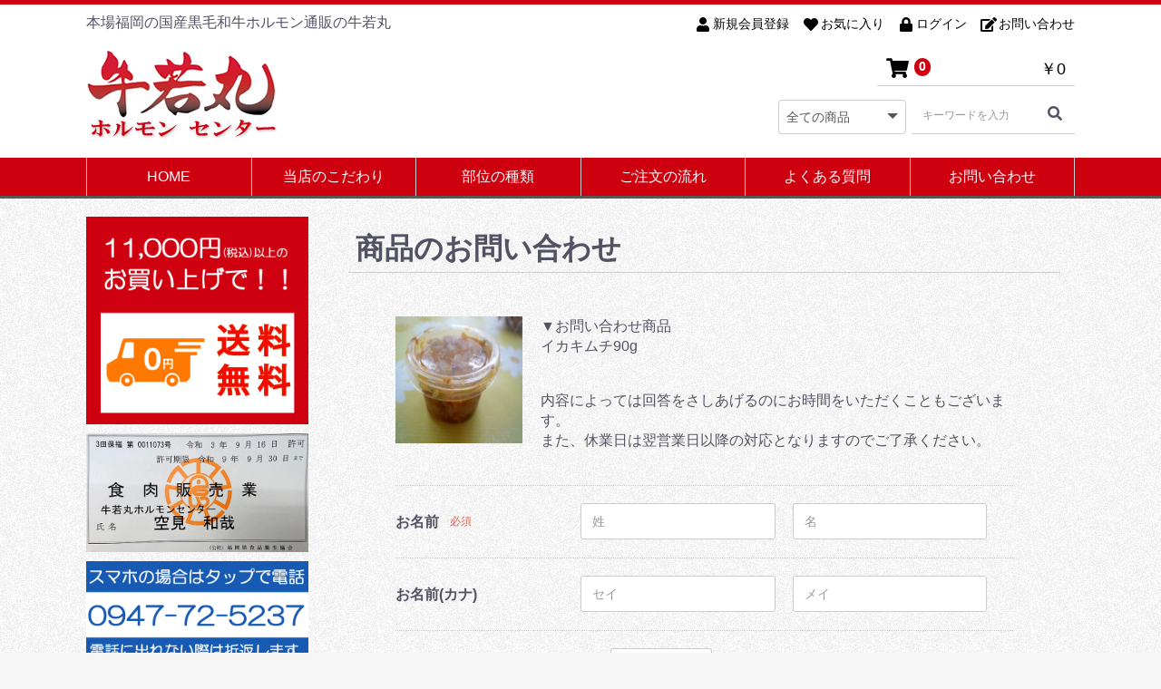

--- FILE ---
content_type: text/html; charset=UTF-8
request_url: https://www.horumonshop-ushiwakamaru.com/contact?product_id=51
body_size: 18201
content:
<!doctype html>
<html lang="ja">
<head prefix="og: http://ogp.me/ns# fb: http://ogp.me/ns/fb# product: http://ogp.me/ns/product#">
<meta charset="utf-8">
<meta name="viewport" content="width=device-width, initial-scale=1, shrink-to-fit=no">
<meta name="eccube-csrf-token" content="-tu2hnBNb-vlubedGVdcuLu9psC8auZEyMjP6Y-E4TE">
<title>お問い合わせ(入力ページ)</title>
<link rel="icon" href="/html/user_data/assets/img/common/favicon.ico">
<link rel="stylesheet" href="https://stackpath.bootstrapcdn.com/bootstrap/3.4.1/css/bootstrap.min.css" integrity="sha384-HSMxcRTRxnN+Bdg0JdbxYKrThecOKuH5zCYotlSAcp1+c8xmyTe9GYg1l9a69psu" crossorigin="anonymous">
<link rel="stylesheet" href="https://use.fontawesome.com/releases/v5.3.1/css/all.css" integrity="sha384-mzrmE5qonljUremFsqc01SB46JvROS7bZs3IO2EmfFsd15uHvIt+Y8vEf7N7fWAU" crossorigin="anonymous">
<link rel="stylesheet" href="//cdn.jsdelivr.net/jquery.slick/1.6.0/slick.css">
<link rel="stylesheet" href="/html/template/default/assets/css/style.css">
<link rel="apple-touch-icon" sizes="180x180" href="/html/user_data/assets/img/common/apple-touch-icon.png.pagespeed.ce.nd2ffzruKk.png">
<link rel="icon" type="image/png" sizes="32x32" href="/html/user_data/assets/img/common/favicon-32x32.png.pagespeed.ce.nFZV_bmGLU.png">
<link rel="icon" type="image/png" sizes="16x16" href="/html/user_data/assets/img/common/favicon-16x16.png.pagespeed.ce.D47rghBvtb.png">
<link rel="manifest" href="/html/user_data/assets/img/common/site.webmanifest">
<link rel="mask-icon" href="/html/user_data/assets/img/common/safari-pinned-tab.svg&quot; color=&quot;#5bbad5">
<meta name="msapplication-TileColor" content="#da532c">
<meta name="theme-color" content="#fafafa">
<link rel="stylesheet" href="/html/user_data/assets/css/customize.css"><style>.mg_headerfixed{position:fixed;top:0;left:50%;width:100%;transform:translateX(-50%)}body:not(.have_curtain) .mg_headerfixed {z-index:900}</style><style>.pointannounce_area{margin-bottom:10px;font-size:15px;line-height:1.8em}.pointannounce_area .common_block_title i{font-size:20px}</style><style>#tag_block_area{margin-bottom:10px}#tag_block_area ul,#tag_block_area li{margin:0;padding:0}#tag_block_area li{list-style:none;line-height:1.6em}#tag_block_area li a{display:block;height:40px;line-height:40px;font-size:14px;font-size:16px;font-weight:normal;padding-left:5px;border-bottom:silver 1px solid;color:#333}#tag_block_area li a:hover{text-decoration:none;font-weight:bold;color:#666;background:#f5f5f5}</style><style>.usersguide_area{margin-bottom:10px}.usersguide_area ul,.usersguide_area li{margin:0;padding:0}.usersguide_area li{list-style:none;line-height:1.6em}.usersguide_area li a{display:block;height:40px;line-height:40px;font-size:16px;font-weight:normal;text-decoration:none;padding-left:5px;border-bottom:silver 1px solid;color:#000}.usersguide_area li a:hover{color:#696969;background:#f5f5f5}</style><script src="https://code.jquery.com/jquery-3.3.1.min.js" integrity="sha256-FgpCb/KJQlLNfOu91ta32o/NMZxltwRo8QtmkMRdAu8=" crossorigin="anonymous"></script>
<script>
        $(function() {
            $.ajaxSetup({
                'headers': {
                    'ECCUBE-CSRF-TOKEN': $('meta[name="eccube-csrf-token"]').attr('content')
                }
            });
        });
    </script>
</head>
<body id="page_contact" class="other_page">
<div class="ec-layoutRole">
<div class="ec-layoutRole__header">
<!-- ▼ヘッダー(商品検索・ログインナビ・カート) -->
<div class="ec-headerNaviRole_area">
<div class="ec-headerNaviRole no2">
<div class="ec-headerNaviRole__left">
<div class="ec-headerDescription">
本場福岡の国産黒毛和牛ホルモン通販の牛若丸	</div>
<div class="ec-headerRole__navSP">
<div class="ec-headerNavSP">
<i class="fas fa-bars"></i>
</div>
</div>
</div>
<div class="ec-headerNaviRole__right">
<div class="ec-headerNaviRole__nav">
<div class="ec-headerNav">
<div class="ec-headerNav__item">
<a href="https://www.horumonshop-ushiwakamaru.com/entry">
<i class="ec-headerNav__itemIcon fas fa-user fa-fw"></i>
<span class="ec-headerNav__itemLink">新規会員登録</span>
</a>
</div>
<div class="ec-headerNav__item">
<a href="https://www.horumonshop-ushiwakamaru.com/mypage/favorite">
<i class="ec-headerNav__itemIcon fas fa-heart fa-fw"></i>
<span class="ec-headerNav__itemLink">お気に入り</span>
</a>
</div>
<div class="ec-headerNav__item">
<a href="https://www.horumonshop-ushiwakamaru.com/mypage/login">
<i class="ec-headerNav__itemIcon fas fa-lock fa-fw"></i>
<span class="ec-headerNav__itemLink">ログイン</span>
</a>
</div>
<div class="ec-headerNav__item">
<a href="https://www.horumonshop-ushiwakamaru.com/contact">
<i class="ec-headerNav__itemIcon fas fa-edit fa-fw"></i>
<span class="ec-headerNav__itemLink">お問い合わせ</span>
</a>
</div>
</div>
</div>
<div class="ec-headerRole__cart">
<div class="ec-cartNaviWrap">
<div class="ec-cartNavi no2">
<i class="ec-cartNavi__icon fas fa-shopping-cart">
<span class="ec-cartNavi__badge">0</span>
</i>
<div class="ec-cartNavi__label">
<div class="ec-cartNavi__price">￥0</div>
</div>
</div>
<div class="ec-cartNaviNull">
<div class="ec-cartNaviNull__message">
<p>現在カート内に商品はございません。</p>
</div>
</div>
</div>
</div>
</div>
</div>
</div>
<!-- ▲ヘッダー(商品検索・ログインナビ・カート) -->
<!-- ▼ロゴ -->
<div class="ec-headerRole">
<div class="ec-headerRole__title">
<div class="ec-headerTitle">
<div class="ec-headerTitle__title">
<h1>
<a href="https://www.horumonshop-ushiwakamaru.com/">
<img src="/html/template/default/assets/img/common/logo.png.pagespeed.ce.jBPSqul5xV.png" alt="国産黒毛和牛ホルモン専門店の牛若丸"/>
</a>
</h1>
</div>
</div>
</div>
<div class="header_right_area">
<div class="ec-headerRole__cart logo_cart">
<div class="ec-cartNaviWrap">
<div class="ec-cartNavi no2">
<i class="ec-cartNavi__icon fas fa-shopping-cart">
<span class="ec-cartNavi__badge">0</span>
</i>
<div class="ec-cartNavi__label">
<div class="ec-cartNavi__price">￥0</div>
</div>
</div>
<div class="ec-cartNaviNull">
<div class="ec-cartNaviNull__message">
<p>現在カート内に商品はございません。</p>
</div>
</div>
</div>
</div>
<div class="ec-headerNaviRole__search logo_search no2">
<div class="ec-headerSearch">
<form method="get" class="searchform" action="/products/list">
<div class="ec-headerSearch__category">
<div class="ec-select ec-select_search">
<select name="category_id" class="category_id"><option value="">全ての商品</option><option value="7">黒毛和牛もつ鍋セット</option><option value="10">　1-2人前 もつ鍋セット</option><option value="9">　3-4人前 もつ鍋セット</option><option value="8">　4-6人前 もつ鍋セット</option><option value="11">黒毛和牛ホルモン焼肉セット</option><option value="14">　1-2人前 焼肉セット</option><option value="13">　3-4人前 焼肉セット</option><option value="12">　4-6人前 焼肉セット</option><option value="15">黒毛和牛ホルモン一覧</option><option value="24">　特上ホルモン</option><option value="23">　上ホルモン</option><option value="25">　ミックスホルモン</option><option value="32">　コリコリホルモン</option><option value="26">　まる腸</option><option value="22">　しま腸</option><option value="21">　ミノ</option><option value="19">　和牛ハラミ</option><option value="17">　和牛タン</option><option value="18">　和牛タン先</option><option value="20">　ホホ肉</option><option value="31">　テール</option><option value="30">　ハツ</option><option value="29">　ハチノス</option><option value="28">　センマイ</option><option value="27">　レバー</option><option value="41">　訳ありホルモン</option><option value="37">業務用向けホルモン</option><option value="42">手作りハンバーグ</option><option value="38">秘伝の手作りタレ</option><option value="39">国産豚足</option><option value="40">キムチ</option></select>
</div>
</div>
<div class="ec-headerSearch__keyword">
<div class="ec-input">
<input type="search" name="name" maxlength="50" class="search-name" placeholder="キーワードを入力"/>
<button class="ec-headerSearch__keywordBtn" type="submit">
<div class="ec-icon">
<i class="ec-headerNav__itemIcon fas fa-search fa-fw"></i>
</div>
</button>
</div>
</div>
</form>
</div>
</div>
</div>
</div>
<script>
    $(window).on('load', function () {
        var $fixed = $('.ec-layoutRole__header #mg_headerfixed_dummy + div'),
            offset = $fixed.offset(),
            fixed_class = 'mg_headerfixed',
            $clone = $fixed.clone(),
            exist_clone = false,
            color = $('.ec-layoutRole').css('');

        $clone.css('visibility', 'hidden');

        $(window).scroll(function () {
            if ($(window).scrollTop() > offset.top) {
                $fixed.addClass(fixed_class);
                $fixed.css('background-color', color);
                $fixed.after($clone);
                exist_clone = true;
            } else {
                $fixed.removeClass(fixed_class);
                $fixed.css('', '');
                if (exist_clone) {
                    $clone.remove();
                    exist_clone = false;
                }
            }
        });
    });
</script>
<div id="mg_headerfixed_dummy" class="hidden"></div>
<div class="global_menu_areaB">
<div class="global_menu">
<ul class="global">
<li>
<a href="/">HOME</a>
</li>
<li>
<a href="/user_data/kodawari">当店のこだわり</a>
</li>
<li>
<a href="/user_data/v_chishiki">部位の種類</a>
</li>
<li>
<a href="/user_data/cyumon">ご注文の流れ</a>
</li>
<li>
<a href="/faq">よくある質問</a>
</li>
<li>
<a href="/contact">お問い合わせ</a>
</li>
</ul>
</div>
</div>
<!-- ▲ロゴ -->
</div>
<div class="ec-layoutRole__contents">
<div class="ec-layoutRole__left">
<!-- ▼送料無料バナー -->
<div class="mb10 ec-role">
<div class-"rule">
<img src="/html/images/muryoubn.png.pagespeed.ce.dO5zQtbrOO.png" alt="送料無料">
</div>
</div>
<!-- ▲送料無料バナー -->
<!-- ▼許可証 -->
<div class="mb10 ec-role">
<div class-"rule">
<img src="/html/images/kyokasyo.png.pagespeed.ce.4vMEel3rJN.png" alt="食肉販売業許可証">
</div>
</div>
<!-- ▲許可証 -->
<!-- ▼TELバナー -->
<div class="mb">
<div class="mb10 ec-role">
<div class-"rule">
<a href="tel:0947725237"><img src="/html/images/tel.png.pagespeed.ce.kh88qSr7_G.png" alt="電話問い合わせ"></a>
</div>
</div>
</div>
<div class="pc">
<div class="mb10 ec-role">
<div class-"rule">
<img src="/html/images/tel.png.pagespeed.ce.kh88qSr7_G.png" alt="電話問い合わせ">
</div>
</div>
</div>
<!-- ▲TELバナー -->
<!-- ▼FAXバナーエリア -->
<div class="mb">
</div>
<div class="pc">
<div class="mb10 ec-role">
<div class-"rule">
<a href="/html/data/fax.pdf" target="_blank"><img src="/html/images/fax.png.pagespeed.ce.ECbzjDWjiE.png" alt="FAX注文PDF"></a>
</div>
</div>
</div>
<!-- ▲FAXバナーエリア -->
<!-- ▼カテゴリナビ(PC) -->
<script src="https://cdnjs.cloudflare.com/ajax/libs/jquery-cookie/1.4.1/jquery.cookie.min.js"></script>
<script>
$(function() {
    //クッキーの値を設定
    var cookie = '';
 
    //クッキーが存在する場合、変数に値を設定
    if ($.cookie('accordion_cookie') && $.cookie('accordion_cookie') != null) {
        var cookie = $.cookie('accordion_cookie');
    }
 
    //Font Awesome CSS設定
    var plus_icon = 'accordion-plus';
    var minus_icon = 'accordion-minus';
 
    //アコーディオントリガー数だけ実行
    $('.accordion-trigger').each(function(index) {
 
        //クッキーからアコーディオン開閉設定
        if ($.cookie('accordion_cookie') == null || cookie.indexOf('[' + index + ']') == -1) {
            $(this).children('span').removeClass().addClass(plus_icon);
            $(this).next('.accordion').hide();
            //クッキーにアコーディオンナンバーがある場合、開ける
        } else {
            $(this).children('span').removeClass().addClass(minus_icon);
            $(this).next('.accordion').show();
        }
 
        //アコーディオントリガークリックされたら
        $(this).on('click',function() {
            $trigger_icon = $(this).children('span');
            //アコーディオンを開閉する
            $(this).next('.accordion').slideToggle();
 
            //プラスアイコンならマイナスにして開く
            if ($trigger_icon.hasClass('accordion-plus')) {
                $trigger_icon.removeClass();
				$trigger_icon.addClass(minus_icon);
                cookie += '[' + index + ']';
                $.cookie('accordion_cookie', cookie);
            //プラスアイコンでないでないならプラスにして閉じる
            } else {
                $trigger_icon.removeClass().addClass(plus_icon);
                cookie = cookie.replace('[' + index + ']', '');
                //クッキーに何も保存されていなければクッキーを削除
                if (cookie.length == 0) {
                    $.cookie('accordion_cookie', '', {
                        expires: -1
                    });
                } else {
                    $.cookie('accordion_cookie', cookie);
                }
            }
        });
    });
});
</script>
<div class="ec-role">
<div class="category_side_area">
<div class="category_side_title">
カテゴリー
</div>
<ul>
<li class="category_block">
<a href="https://www.horumonshop-ushiwakamaru.com/products/list?category_id=7">黒毛和牛もつ鍋セット (3)</a>
<ul>
<li>
<i class="fas fa-caret-square-right"></i>	<a href="https://www.horumonshop-ushiwakamaru.com/products/list?category_id=10">1-2人前 もつ鍋セット (1)</a>
</li>
<li>
<i class="fas fa-caret-square-right"></i>	<a href="https://www.horumonshop-ushiwakamaru.com/products/list?category_id=9">3-4人前 もつ鍋セット (1)</a>
</li>
<li>
<i class="fas fa-caret-square-right"></i>	<a href="https://www.horumonshop-ushiwakamaru.com/products/list?category_id=8">4-6人前 もつ鍋セット (1)</a>
</li>
</ul>
</li>
<li class="category_block">
<a href="https://www.horumonshop-ushiwakamaru.com/products/list?category_id=11">黒毛和牛ホルモン焼肉セット (3)</a>
<ul>
<li>
<i class="fas fa-caret-square-right"></i>	<a href="https://www.horumonshop-ushiwakamaru.com/products/list?category_id=14">1-2人前 焼肉セット (1)</a>
</li>
<li>
<i class="fas fa-caret-square-right"></i>	<a href="https://www.horumonshop-ushiwakamaru.com/products/list?category_id=13">3-4人前 焼肉セット (1)</a>
</li>
<li>
<i class="fas fa-caret-square-right"></i>	<a href="https://www.horumonshop-ushiwakamaru.com/products/list?category_id=12">4-6人前 焼肉セット (1)</a>
</li>
</ul>
</li>
<li class="category_block">
<a href="https://www.horumonshop-ushiwakamaru.com/products/list?category_id=15">黒毛和牛ホルモン一覧 (42)</a>
<ul>
<li>
<i class="fas fa-caret-square-right"></i>	<a href="https://www.horumonshop-ushiwakamaru.com/products/list?category_id=24">特上ホルモン (3)</a>
</li>
<li>
<i class="fas fa-caret-square-right"></i>	<a href="https://www.horumonshop-ushiwakamaru.com/products/list?category_id=23">上ホルモン (4)</a>
</li>
<li>
<i class="fas fa-caret-square-right"></i>	<a href="https://www.horumonshop-ushiwakamaru.com/products/list?category_id=25">ミックスホルモン (2)</a>
</li>
<li>
<i class="fas fa-caret-square-right"></i>	<a href="https://www.horumonshop-ushiwakamaru.com/products/list?category_id=32">コリコリホルモン (2)</a>
</li>
<li>
<i class="fas fa-caret-square-right"></i>	<a href="https://www.horumonshop-ushiwakamaru.com/products/list?category_id=26">まる腸 (4)</a>
</li>
<li>
<i class="fas fa-caret-square-right"></i>	<a href="https://www.horumonshop-ushiwakamaru.com/products/list?category_id=22">しま腸 (2)</a>
</li>
<li>
<i class="fas fa-caret-square-right"></i>	<a href="https://www.horumonshop-ushiwakamaru.com/products/list?category_id=21">ミノ (2)</a>
</li>
<li>
<i class="fas fa-caret-square-right"></i>	<a href="https://www.horumonshop-ushiwakamaru.com/products/list?category_id=19">和牛ハラミ (3)</a>
</li>
<li>
<i class="fas fa-caret-square-right"></i>	<a href="https://www.horumonshop-ushiwakamaru.com/products/list?category_id=17">和牛タン (5)</a>
</li>
<li>
<i class="fas fa-caret-square-right"></i>	<a href="https://www.horumonshop-ushiwakamaru.com/products/list?category_id=18">和牛タン先 (2)</a>
</li>
<li>
<i class="fas fa-caret-square-right"></i>	<a href="https://www.horumonshop-ushiwakamaru.com/products/list?category_id=20">ホホ肉 (4)</a>
</li>
<li>
<i class="fas fa-caret-square-right"></i>	<a href="https://www.horumonshop-ushiwakamaru.com/products/list?category_id=31">テール (1)</a>
</li>
<li>
<i class="fas fa-caret-square-right"></i>	<a href="https://www.horumonshop-ushiwakamaru.com/products/list?category_id=30">ハツ (2)</a>
</li>
<li>
<i class="fas fa-caret-square-right"></i>	<a href="https://www.horumonshop-ushiwakamaru.com/products/list?category_id=29">ハチノス (2)</a>
</li>
<li>
<i class="fas fa-caret-square-right"></i>	<a href="https://www.horumonshop-ushiwakamaru.com/products/list?category_id=28">センマイ (2)</a>
</li>
<li>
<i class="fas fa-caret-square-right"></i>	<a href="https://www.horumonshop-ushiwakamaru.com/products/list?category_id=27">レバー (2)</a>
</li>
<li>
<i class="fas fa-caret-square-right"></i>	<a href="https://www.horumonshop-ushiwakamaru.com/products/list?category_id=41">訳ありホルモン (4)</a>
</li>
</ul>
</li>
<li class="category_block">
<a href="https://www.horumonshop-ushiwakamaru.com/products/list?category_id=37">業務用向けホルモン (5)</a>
</li>
<li class="category_block">
<a href="https://www.horumonshop-ushiwakamaru.com/products/list?category_id=42">手作りハンバーグ (1)</a>
</li>
<li class="category_block">
<a href="https://www.horumonshop-ushiwakamaru.com/products/list?category_id=38">秘伝の手作りタレ (2)</a>
</li>
<li class="category_block">
<a href="https://www.horumonshop-ushiwakamaru.com/products/list?category_id=39">国産豚足 (1)</a>
</li>
<li class="category_block">
<a href="https://www.horumonshop-ushiwakamaru.com/products/list?category_id=40">キムチ (1)</a>
</li>
</ul>
</div>
</div>
<!-- ▲カテゴリナビ(PC) -->
<!-- ▼ポイントお知らせ -->
<div class="pointannounce_area ec-role">
<div class="common_block_title mb10">
<i class="ec-headerNav__itemIcon fab fa-product-hunt fa-fw"></i> ポイントについて
</div>
<div class="mb5"><img src="/html/images/point.png.pagespeed.ce.tmcqTkiftX.png" alt="ポイント"></div>
<div class="login">
ポイント制度をご利用になられる場合は、会員登録後ログインしてくださいますようお願い致します。
</div>
<div class-"rule">
ポイントはご購入金額の<span class="ec-color-red">1%</span> が付与されます。<br/>
次回商品購入時に<span class="ec-color-red">1pt ＝ 1 円</span> として使用することができます。
</div>
</div>
<!-- ▲ポイントお知らせ -->
<!-- ▼商品タグ検索 -->
<div id="tag_block_area" class="ec-role">
<div class="common_block_title">商品タグ検索</div>
<ul class="tag-nav">
<li>
<a href="https://www.horumonshop-ushiwakamaru.com/products/list?product_tag_id=4"><i class="fas fa-tag"></i>&nbsp;お試しセット</a>
</li>
<li>
<a href="https://www.horumonshop-ushiwakamaru.com/products/list?product_tag_id=10"><i class="fas fa-tag"></i>&nbsp;人気商品</a>
</li>
<li>
<a href="https://www.horumonshop-ushiwakamaru.com/products/list?product_tag_id=2"><i class="fas fa-tag"></i>&nbsp;おすすめ商品</a>
</li>
<li>
<a href="https://www.horumonshop-ushiwakamaru.com/products/list?product_tag_id=5"><i class="fas fa-tag"></i>&nbsp;定番商品</a>
</li>
<li>
<a href="https://www.horumonshop-ushiwakamaru.com/products/list?product_tag_id=6"><i class="fas fa-tag"></i>&nbsp;お買い得商品</a>
</li>
<li>
<a href="https://www.horumonshop-ushiwakamaru.com/products/list?product_tag_id=7"><i class="fas fa-tag"></i>&nbsp;業務用向け</a>
</li>
<li>
<a href="https://www.horumonshop-ushiwakamaru.com/products/list?product_tag_id=8"><i class="fas fa-tag"></i>&nbsp;一般販売可能</a>
</li>
<li>
<a href="https://www.horumonshop-ushiwakamaru.com/products/list?product_tag_id=1"><i class="fas fa-tag"></i>&nbsp;新商品</a>
</li>
<li>
<a href="https://www.horumonshop-ushiwakamaru.com/products/list?product_tag_id=3"><i class="fas fa-tag"></i>&nbsp;限定品</a>
</li>
<li>
<a href="https://www.horumonshop-ushiwakamaru.com/products/list?product_tag_id=9"><i class="fas fa-tag"></i>&nbsp;訳あり</a>
</li>
</ul>
</div>
<!-- ▲商品タグ検索 -->
<!-- ▼店長の挨拶 -->
<div class="mt10 mb10 ec-role">
<div class="mb10 common_block_title">店長の挨拶</div>
<div class-"mb10 rule">
<p class="mb10"><img src="/html/images/tentyou.jpg.pagespeed.ce.mJcwXN5dYW.jpg" alt="店長の写真"></p>
<p class="mb10"><span class="b">店長の空見と申します。</span></p>
<p class="mb10">この度は牛若丸ホルモン通販サイトにお越しいただき誠にありがとうございます。</p>
<p class="mb10">美味しいホルモンは鮮度が命です。</p>
<p class="mb10">離れた地域のお客様にも最高の味を届けるため真空パックで鮮度を保ったままご満足頂けるホルモンをお届けします。</p>
<p class="mb10">是非、ご賞味ください。</p>
</div>
</div>
<!-- ▲店長の挨拶 -->
<!-- ▼サイドカラムおすすめバナー -->
<div class="mt10 mb10 ec-role">
<div class-"rule">
<a href="https://www.horumonshop-ushiwakamaru.com/help/about"><img src="/html/images/omise.png.pagespeed.ce.SKCm01aw55.png" alt="お店紹介"></a>
</div>
</div>
<div class="mb20 ec-role">
<div class-"rule">
<a href="/user_data/v_chishiki"><img src="/html/images/bui.png.pagespeed.ce.Qye_71gpwX.png" alt="ホルモン部位の豆知識"></a>
</div>
</div>
<!-- ▲サイドカラムおすすめバナー -->
<!-- ▼ご利用ガイド -->
<div class="usersguide_area ec-role">
<div class="common_block_title">
ご利用ガイド
</div>
<ul>
<li>
<a href="https://www.horumonshop-ushiwakamaru.com/faq">FAQ</a>
</li>
<li>
<a href="https://www.horumonshop-ushiwakamaru.com/contact">お問い合わせ</a>
</li>
<li>
<a href="https://www.horumonshop-ushiwakamaru.com/help/about">お店紹介</a>
</li>
<li>
<a href="https://www.horumonshop-ushiwakamaru.com/help/privacy">プライバシーポリシー</a>
</li>
<li>
<a href="https://www.horumonshop-ushiwakamaru.com/help/tradelaw">特定商取引法表記</a>
</li>
<li>
<a href="https://www.horumonshop-ushiwakamaru.com/postage">都道府県別送料</a>
</li>
<li>
<a href="https://www.horumonshop-ushiwakamaru.com/mypage/login">ログイン</a>
</li>
<li>
<a href="https://www.horumonshop-ushiwakamaru.com/entry">新規会員登録</a>
</li>
<li><a href="https://www.horumonshop-ushiwakamaru.com/mypage/favorite">お気に入り</a></li>
</ul>
</div>
<!-- ▲ご利用ガイド -->
</div>
<div class="ec-layoutRole__mainWithColumn">
<div class="ec-contactRole">
<div class="ec-pageHeader">
<h1>商品のお問い合わせ</h1>
</div>
<div class="ec-off1Grid">
<div class="ec-off1Grid__cell">
<form method="post" action="https://www.horumonshop-ushiwakamaru.com/contact?product_id=51" class="h-adr" novalidate>
<img align="left" style="width:140px;height;auto;margin:0 20px 20px 0;" src="/html/upload/save_image/0727212516_60fffb2c3202d.png">
▼お問い合わせ商品<br/>
<span class="attention">イカキムチ90g</span><br/><br/>
<span class="p-country-name" style="display:none;">Japan</span>
<input type="hidden" id="contact__token" name="contact[_token]" value="Sj991GEr3tzM8XlWerDVJL1bDIEcl6lLda45H29Fyug"/>
<p class="ec-para-normal">内容によっては回答をさしあげるのにお時間をいただくこともございます。<br/>
また、休業日は翌営業日以降の対応となりますのでご了承ください。<br/>
</p>
<br clear="all"/>
<div class="ec-borderedDefs">
<dl>
<dt>
<label class="ec-label required">お名前</label><span class="ec-required">必須</span>
</dt>
<dd>
<div class="ec-halfInput">
<input type="text" id="contact_name_name01" name="contact[name][name01]" required="required" placeholder="姓"/>
<input type="text" id="contact_name_name02" name="contact[name][name02]" required="required" placeholder="名"/>
</div>
</dd>
</dl>
<dl>
<dt>
<label class="ec-label">お名前(カナ)</label>
</dt>
<dd>
<div class="ec-halfInput">
<input type="text" id="contact_kana_kana01" name="contact[kana][kana01]" placeholder="セイ"/>
<input type="text" id="contact_kana_kana02" name="contact[kana][kana02]" placeholder="メイ"/>
</div>
</dd>
</dl>
<dl>
<dt>
<label class="ec-label">住所</label>
</dt>
<dd>
<div class="ec-zipInput">
<span>〒</span>
<input type="text" id="contact_postal_code" name="contact[postal_code]" class="p-postal-code" placeholder="例：5300001"/>
</div>
<div class="ec-zipInputHelp">
<div class="ec-zipInputHelp__icon">
<div class="ec-icon"><img src="/html/template/default/assets/icon/question-white.svg" alt="">
</div>
</div><a href="https://www.post.japanpost.jp/zipcode/" target="_blank"><span>郵便番号検索</span></a>
</div>
<div class="ec-select">
<select id="contact_address_pref" name="contact[address][pref]" class="p-region-id"><option value="">都道府県を選択</option><option value="1">北海道</option><option value="2">青森県</option><option value="3">岩手県</option><option value="4">宮城県</option><option value="5">秋田県</option><option value="6">山形県</option><option value="7">福島県</option><option value="8">茨城県</option><option value="9">栃木県</option><option value="10">群馬県</option><option value="11">埼玉県</option><option value="12">千葉県</option><option value="13">東京都</option><option value="14">神奈川県</option><option value="15">新潟県</option><option value="16">富山県</option><option value="17">石川県</option><option value="18">福井県</option><option value="19">山梨県</option><option value="20">長野県</option><option value="21">岐阜県</option><option value="22">静岡県</option><option value="23">愛知県</option><option value="24">三重県</option><option value="25">滋賀県</option><option value="26">京都府</option><option value="27">大阪府</option><option value="28">兵庫県</option><option value="29">奈良県</option><option value="30">和歌山県</option><option value="31">鳥取県</option><option value="32">島根県</option><option value="33">岡山県</option><option value="34">広島県</option><option value="35">山口県</option><option value="36">徳島県</option><option value="37">香川県</option><option value="38">愛媛県</option><option value="39">高知県</option><option value="40">福岡県</option><option value="41">佐賀県</option><option value="42">長崎県</option><option value="43">熊本県</option><option value="44">大分県</option><option value="45">宮崎県</option><option value="46">鹿児島県</option><option value="47">沖縄県</option></select>
</div>
<div class="ec-input">
<input type="text" id="contact_address_addr01" name="contact[address][addr01]" class="p-locality p-street-address" placeholder="市区町村名(例：大阪市北区)"/>
</div>
<div class="ec-input">
<input type="text" id="contact_address_addr02" name="contact[address][addr02]" class="p-extended-address" placeholder="番地・ビル名(例：西梅田1丁目6-8)"/>
</div>
</dd>
</dl>
<dl>
<dt>
<label class="ec-label" for="contact_phone_number">電話番号</label>
</dt>
<dd>
<div class="ec-telInput">
<input type="text" id="contact_phone_number" name="contact[phone_number]" placeholder="例：11122223333"/>
</div>
</dd>
</dl>
<dl>
<dt>
<label class="ec-label required" for="contact_email">メールアドレス</label><span class="ec-required">必須</span>
</dt>
<dd>
<div class="ec-input">
<input type="email" id="contact_email" name="contact[email]" required="required"/>
</div>
</dd>
</dl>
<dl>
<dt>
<label class="ec-label">お問い合わせ商品</label>
</dt>
<dd>
<div class="ec-input">
<input type="text" id="contact_product" name="contact[product]" value="商品ID:51「イカキムチ90g」"/>
</div>
</dd>
</dl>
<dl>
<dt>
<label class="ec-label required" for="contact_email">お問い合わせ内容</label><span class="ec-required">必須</span>
</dt>
<dd>
<div class="ec-select" style="margin-bottom:10px;">
<select id="contact_contact_option" name="contact[contact_option]"><option value="">選択してください</option><option value="1">ご注文・お支払いについて</option><option value="2">配送・送料について</option><option value="3">商品の返品・交換について</option><option value="4">会員登録について</option></select>
</div>
<div class="ec-input">
<textarea id="contact_contents" name="contact[contents]" required="required"></textarea>
</div>
<p>ご注文に関するお問い合わせには、必ず「ご注文番号」をご記入くださいますようお願いいたします。</p>
</dd>
</dl>
</div>
<div class="ec-RegisterRole__actions">
<div class="ec-off4Grid">
<div class="ec-off4Grid__cell">
<button type="submit" class="ec-blockBtn--action" name="mode" value="confirm">確認ページへ
</button>
</div>
</div>
</div>
</form>
</div>
</div>
</div>
<div class="ec-layoutRole__mainBottom">
<!-- ▼新着情報 -->
<script src="/html/template/default/assets/js/jquery.simplePagination/jquery.simplePagination.js.pagespeed.ce.a8m7S2ddPc.js"></script>
<script>
	$(function() {
		$('.ec-newsRole__newsDescription').css('display','block');
		$('.ec-newsRole__newsClose').css('display','none');
		$('.ec-newsRole .ec-newsRole__newsHeading').css('cursor','text');
	});

	$(function(){
		$("#paging").pagination({
			items: 15,
			displayedPages: 1,
			cssStyle: 'light-theme',
			prevText: '前',
			nextText: '次',
			onPageClick: function(pageNumber){show(pageNumber)}
		})
	});
	function show(pageNumber){
		var page=".page-"+pageNumber;
		$('.selection').hide()
		$(page).show()
	}
</script>
<div class="ec-role">
<div class="ec-newsRole">
<div class="common_block_title">
お知らせ
</div>
<div class="ec-newsRole__news_area">
<div class="selection page-1">
<div class="ec-newsRole__newsItem">
<div class="ec-newsRole__newsHeading">
<div class="ec-newsRole__newsDate">
2026/01/06
</div>
<div class="ec-newsRole__newsColumn">
<div class="ec-newsRole__newsTitle">
ホルモン通販販売の牛若丸ホルモンセンターよりお知らせ致します。
</div>
<div class="ec-newsRole__newsClose">
<a class="ec-newsRole__newsCloseBtn">
<i class="fas fa-chevron-down"></i>
</a>
</div>
</div>
</div>
<div class="ec-newsRole__newsDescription">
2026年1月6日（火）<br/>あけましておめでとうございます<br/>本日より、営業致しますので宜しくお願い致します。
</div>
</div>
<div class="ec-newsRole__newsItem">
<div class="ec-newsRole__newsHeading">
<div class="ec-newsRole__newsDate">
2025/12/29
</div>
<div class="ec-newsRole__newsColumn">
<div class="ec-newsRole__newsTitle">
牛若丸ホルモンセンターよりお知らせ致します。
</div>
<div class="ec-newsRole__newsClose">
<a class="ec-newsRole__newsCloseBtn">
<i class="fas fa-chevron-down"></i>
</a>
</div>
</div>
</div>
<div class="ec-newsRole__newsDescription">
今年も大変お世話になりました。<br/>本日午後から、正月休みになります<br/>明けまして、1月6日火曜日から営業致しますので<br/>宜しくお願い致します。<br/>商品の発送は、7日から行えますので<br/>ご了承ください。
</div>
</div>
</div> <div class="selection page-2">
<div class="ec-newsRole__newsItem">
<div class="ec-newsRole__newsHeading">
<div class="ec-newsRole__newsDate">
2025/11/28
</div>
<div class="ec-newsRole__newsColumn">
<div class="ec-newsRole__newsTitle">
ホルモン通販販売の牛若丸ホルモンセンターよりお知らせ致します。
</div>
<div class="ec-newsRole__newsClose">
<a class="ec-newsRole__newsCloseBtn">
<i class="fas fa-chevron-down"></i>
</a>
</div>
</div>
</div>
<div class="ec-newsRole__newsDescription">
年内の内臓肉の仕入れ業務が、12月12日で終了致しますので<br/>12月12日以降商品の到着は、全商品真空パック冷凍で発送致しますので<br/>ご了承ください。<br/><br/>訳あり商品は、眞空パック冷凍保存しておりますので<br/>訳あり商品と違う商品をお買い求め頂きましたら、同封致しますので<br/>全て真空パック冷凍で発送致しますので、ご了承ください。<br/><br/>12月は、同一商品お買い上げの際100gずつの包装は出来ませんので<br/>ご了承ください。<br/><br/>宜しくお願い致します。
</div>
</div>
<div class="ec-newsRole__newsItem">
<div class="ec-newsRole__newsHeading">
<div class="ec-newsRole__newsDate">
2025/07/18
</div>
<div class="ec-newsRole__newsColumn">
<div class="ec-newsRole__newsTitle">
ホルモン通販販売の牛若丸ホルモンセンターよりお知らせ致します。
</div>
<div class="ec-newsRole__newsClose">
<a class="ec-newsRole__newsCloseBtn">
<i class="fas fa-chevron-down"></i>
</a>
</div>
</div>
</div>
<div class="ec-newsRole__newsDescription">
お盆前のホルモン類仕入れが8月5日迄ですので、6日以降の商品到着は<br/>眞空パック冷凍発送致します。<br/>お盆休みは10日～17日迄です、開けて19日から営業致しますので、宜しくお願い致します。
</div>
</div>
</div> <div class="selection page-3">
<div class="ec-newsRole__newsItem">
<div class="ec-newsRole__newsHeading">
<div class="ec-newsRole__newsDate">
2025/06/19
</div>
<div class="ec-newsRole__newsColumn">
<div class="ec-newsRole__newsTitle">
ホルモン通販販売の牛若丸ホルモンセンターよりお知らせ致します。
</div>
<div class="ec-newsRole__newsClose">
<a class="ec-newsRole__newsCloseBtn">
<i class="fas fa-chevron-down"></i>
</a>
</div>
</div>
</div>
<div class="ec-newsRole__newsDescription">
<span style="color: #ff0000;">6月22日～25日</span>まで、所要の為<span style="color: #ff0000;">臨時休業</span>致しますので<br/>お知らせ致しますので、ご注文の際気を付けて下さいませ。<br/><span style="color: #ff0000;">※尚、臨時休業時ご注文できますが、商品の発送は26日からです。</span>
</div>
</div>
<div class="ec-newsRole__newsItem">
<div class="ec-newsRole__newsHeading">
<div class="ec-newsRole__newsDate">
2025/05/06
</div>
<div class="ec-newsRole__newsColumn">
<div class="ec-newsRole__newsTitle">
ホルモン通販販売の牛若丸ホルモンセンターよりお知らせ致します。
</div>
<div class="ec-newsRole__newsClose">
<a class="ec-newsRole__newsCloseBtn">
<i class="fas fa-chevron-down"></i>
</a>
</div>
</div>
</div>
<div class="ec-newsRole__newsDescription">
5月6日　本日から通常に和牛ホルモン等の仕入れ業務を開始いたしましたので<br/>和牛ホルモン類の通販出来ますので、お買い物下さいませ。
</div>
</div>
</div> <div class="selection page-4">
<div class="ec-newsRole__newsItem">
<div class="ec-newsRole__newsHeading">
<div class="ec-newsRole__newsDate">
2025/04/09
</div>
<div class="ec-newsRole__newsColumn">
<div class="ec-newsRole__newsTitle">
ホルモン通販販売の牛若丸ホルモンセンターよりお知らせ致します。
</div>
<div class="ec-newsRole__newsClose">
<a class="ec-newsRole__newsCloseBtn">
<i class="fas fa-chevron-down"></i>
</a>
</div>
</div>
</div>
<div class="ec-newsRole__newsDescription">
ゴールデンウイーク前の牛豚解体工場の、解体業務が4月20日で終わり<br/>明けまして、5月7日から解体業務が始まりますので<br/><span style="color: #ff0000;">※4月21日以降商品の発送は、真空パック冷凍で発送致しますので</span><br/><span style="color: #ff0000;">ご了承ください。</span>
</div>
</div>
<div class="ec-newsRole__newsItem">
<div class="ec-newsRole__newsHeading">
<div class="ec-newsRole__newsDate">
2024/12/03
</div>
<div class="ec-newsRole__newsColumn">
<div class="ec-newsRole__newsTitle">
ホルモン通販販売の牛若丸ホルモンセンターよりお知らせ致します。
</div>
<div class="ec-newsRole__newsClose">
<a class="ec-newsRole__newsCloseBtn">
<i class="fas fa-chevron-down"></i>
</a>
</div>
</div>
</div>
<div class="ec-newsRole__newsDescription">
年内の内臓肉類の仕入れ業務が、12月13日で終了致しますので<br/>12月13日以降商品の到着は、全商品真空pack冷凍冷凍で発送致しますので<br/>ご了承ください。<br/><br/>訳あり商品は、真空pack冷凍保存しておりますので<br/>訳あり商品と違う商品をお買い求め頂きましたら、同封致しますので<br/>全て真空pack冷凍で発送致しますので、ご了承ください。
</div>
</div>
</div> <div class="selection page-5">
<div class="ec-newsRole__newsItem">
<div class="ec-newsRole__newsHeading">
<div class="ec-newsRole__newsDate">
2024/08/27
</div>
<div class="ec-newsRole__newsColumn">
<div class="ec-newsRole__newsTitle">
ホルモン通販販売の牛若丸ホルモンセンターよりお知らせ致します。
</div>
<div class="ec-newsRole__newsClose">
<a class="ec-newsRole__newsCloseBtn">
<i class="fas fa-chevron-down"></i>
</a>
</div>
</div>
</div>
<div class="ec-newsRole__newsDescription">
お盆開けましが、暑い日が続いてますが体調管理如何でしょうか？<br/>夏ばて対策で当店のホルモンご注文が、沢山届いております<br/>ありがとうございます～<br/><br/>お知らせですが、予報では台風10号が8月30日頃九州直撃しそうですので<br/>場合によって臨時休業するかもしれませんので、商品到着のご希望日時が9月初め頃の<br/>ご希望に添えませんので、ご了承ください。
</div>
</div>
<div class="ec-newsRole__newsItem">
<div class="ec-newsRole__newsHeading">
<div class="ec-newsRole__newsDate">
2024/08/16
</div>
<div class="ec-newsRole__newsColumn">
<div class="ec-newsRole__newsTitle">
ホルモン通販販売の牛若丸ホルモンセンターよりお知らせ致します。
</div>
<div class="ec-newsRole__newsClose">
<a class="ec-newsRole__newsCloseBtn">
<i class="fas fa-chevron-down"></i>
</a>
</div>
</div>
</div>
<div class="ec-newsRole__newsDescription">
本日より営業開始いたしましたので、ご来店お待ちしております～<br/><br/>営業時間　10:00～18:00<br/>日祭日　　10:00～18:00<br/><span style="color: #ff0000;">定休日　　毎週月曜日</span><br/><span style="color: #ff0000;">第一　　　日曜日</span><br/>Tel:0947-72-5237<br/>FAX:0947-72-5237
</div>
</div>
</div> <div class="selection page-6">
<div class="ec-newsRole__newsItem">
<div class="ec-newsRole__newsHeading">
<div class="ec-newsRole__newsDate">
2024/07/26
</div>
<div class="ec-newsRole__newsColumn">
<div class="ec-newsRole__newsTitle">
ホルモン通販販売の牛若丸ホルモンセンターよりお知らせ致します。
</div>
<div class="ec-newsRole__newsClose">
<a class="ec-newsRole__newsCloseBtn">
<i class="fas fa-chevron-down"></i>
</a>
</div>
</div>
</div>
<div class="ec-newsRole__newsDescription">
お盆前のホルモン類仕入れが8月2日迄ですので、4日以降の商品到着は<br/>眞空パック冷凍発送致します。<br/>お盆休みは12日～15日迄です、開けて16日から営業致しますので、宜しくお願い致します。
</div>
</div>
<div class="ec-newsRole__newsItem">
<div class="ec-newsRole__newsHeading">
<div class="ec-newsRole__newsDate">
2024/04/21
</div>
<div class="ec-newsRole__newsColumn">
<div class="ec-newsRole__newsTitle">
ホルモン通販販売の牛若丸ホルモンセンターよりお知らせ致します。
</div>
<div class="ec-newsRole__newsClose">
<a class="ec-newsRole__newsCloseBtn">
<i class="fas fa-chevron-down"></i>
</a>
</div>
</div>
</div>
<div class="ec-newsRole__newsDescription">
ゴールデンウイーク中の店舗＆通販サイトお休みのお知らせ致します。<br/>5月3日～5月6日迄、お休みいたしますので商品の発送は出来ませんので<br/>宜しくお願い致します。
</div>
</div>
</div> <div class="selection page-7">
<div class="ec-newsRole__newsItem">
<div class="ec-newsRole__newsHeading">
<div class="ec-newsRole__newsDate">
2024/04/10
</div>
<div class="ec-newsRole__newsColumn">
<div class="ec-newsRole__newsTitle">
ホルモン通販販売の牛若丸ホルモンセンターよりお知らせ致します。
</div>
<div class="ec-newsRole__newsClose">
<a class="ec-newsRole__newsCloseBtn">
<i class="fas fa-chevron-down"></i>
</a>
</div>
</div>
</div>
<div class="ec-newsRole__newsDescription">
例年の事で御座いますが、ゴールデンウイーク前の内臓肉の仕入れ業務は、4月19日で終了致しますので<br/>4月22日以降商品到着希望の発送は、真空パック冷凍で行いますのでご了承ください。
</div>
</div>
<div class="ec-newsRole__newsItem">
<div class="ec-newsRole__newsHeading">
<div class="ec-newsRole__newsDate">
2024/01/09
</div>
<div class="ec-newsRole__newsColumn">
<div class="ec-newsRole__newsTitle">
ホルモン通販販売の牛若丸ホルモンセンターよりお知らせ致します。
</div>
<div class="ec-newsRole__newsClose">
<a class="ec-newsRole__newsCloseBtn">
<i class="fas fa-chevron-down"></i>
</a>
</div>
</div>
</div>
<div class="ec-newsRole__newsDescription">
本日より営業を始めております、通販販売の準備が整いましたので<br/>ご来店お待ちしております。
</div>
</div>
</div> <div class="selection page-8">
<div class="ec-newsRole__newsItem">
<div class="ec-newsRole__newsHeading">
<div class="ec-newsRole__newsDate">
2023/12/07
</div>
<div class="ec-newsRole__newsColumn">
<div class="ec-newsRole__newsTitle">
ホルモン通販の牛若丸ホルモンセンターよりお知らせ致します。
</div>
<div class="ec-newsRole__newsClose">
<a class="ec-newsRole__newsCloseBtn">
<i class="fas fa-chevron-down"></i>
</a>
</div>
</div>
</div>
<div class="ec-newsRole__newsDescription">
今年も大変お世話になりました、正月休みは12月29日からです<br/>開けまして、営業開始は1月9日からの予定です。<br/>お正月用のご注文は12月12日迄承ります<br/>商品は真空pack冷凍で発送致しますのでご了承ください。
</div>
</div>
<div class="ec-newsRole__newsItem">
<div class="ec-newsRole__newsHeading">
<div class="ec-newsRole__newsDate">
2023/07/21
</div>
<div class="ec-newsRole__newsColumn">
<div class="ec-newsRole__newsTitle">
お盆用のご注文日のお知らせと、お盆休みのお知らせ致します。
</div>
<div class="ec-newsRole__newsClose">
<a class="ec-newsRole__newsCloseBtn">
<i class="fas fa-chevron-down"></i>
</a>
</div>
</div>
</div>
<div class="ec-newsRole__newsDescription">
ホルモンン通販、ホルモン販売の牛若丸より<br/>お盆前のご注文は7月31日迄に、お願い致します<br/>仕入れ先の解体業務が8月4日で終了致しますので。<br/>お盆休みは、8月11日～17日迄です、明けて営業開始は8月18日からです。<br/><span style="background-color: #ff0000;">※</span>8月4日以降商品の到着後希望は、真空パック冷凍で商品を発送致しますので<br/>宜しくお願い致します。
</div>
</div>
</div> <div class="selection page-9">
<div class="ec-newsRole__newsItem">
<div class="ec-newsRole__newsHeading">
<div class="ec-newsRole__newsDate">
2023/04/14
</div>
<div class="ec-newsRole__newsColumn">
<div class="ec-newsRole__newsTitle">
ホルモン通販の牛若丸ホルモンセンターよりお知らせ致します。
</div>
<div class="ec-newsRole__newsClose">
<a class="ec-newsRole__newsCloseBtn">
<i class="fas fa-chevron-down"></i>
</a>
</div>
</div>
</div>
<div class="ec-newsRole__newsDescription">
ゴールデンウイークのお休みのお知らせと、連休前の発送のお知らせです。<br/>4/29日～5/8日迄お休みいたします。<br/>4/21日で仕入れが連休前終わりますので、以降4/28日迄の発送は<br/>眞空パック冷凍で行いますので、お知らせ致します。
</div>
</div>
<div class="ec-newsRole__newsItem">
<div class="ec-newsRole__newsHeading">
<div class="ec-newsRole__newsDate">
2022/12/16
</div>
<div class="ec-newsRole__newsColumn">
<div class="ec-newsRole__newsTitle">
牛若丸ホルモンセンターよりお知らせいたします。
</div>
<div class="ec-newsRole__newsClose">
<a class="ec-newsRole__newsCloseBtn">
<i class="fas fa-chevron-down"></i>
</a>
</div>
</div>
</div>
<div class="ec-newsRole__newsDescription">
年内のホルモン類の仕入れは本日16日で終了致しますが、営業は29日午前中迄です。<br/>尚、商品が品切れになりましたら2023年1月6日より営業いたしますので<br/>お買い物下さいませ。
</div>
</div>
</div> <div class="selection page-10">
<div class="ec-newsRole__newsItem">
<div class="ec-newsRole__newsHeading">
<div class="ec-newsRole__newsDate">
2022/12/11
</div>
<div class="ec-newsRole__newsColumn">
<div class="ec-newsRole__newsTitle">
ホルモン通販の牛若丸ホルモンセンターよりお知らせ致します。
</div>
<div class="ec-newsRole__newsClose">
<a class="ec-newsRole__newsCloseBtn">
<i class="fas fa-chevron-down"></i>
</a>
</div>
</div>
</div>
<div class="ec-newsRole__newsDescription">
12月16日で牛、豚の解体業務が年内は終了致しますので<br/>12月19 日以降から年内到着でご注文頂きました商品は<br/>眞空パック冷凍で発送致しますので、宜しくお願いいたします。<br/><br/>年明けからのホルモン販売日は数日後お知らせいたします。
</div>
</div>
<div class="ec-newsRole__newsItem">
<div class="ec-newsRole__newsHeading">
<div class="ec-newsRole__newsDate">
2022/11/22
</div>
<div class="ec-newsRole__newsColumn">
<div class="ec-newsRole__newsTitle">
牛若丸ホルモンセンターよりお知らせいたします。
</div>
<div class="ec-newsRole__newsClose">
<a class="ec-newsRole__newsCloseBtn">
<i class="fas fa-chevron-down"></i>
</a>
</div>
</div>
</div>
<div class="ec-newsRole__newsDescription">
そろそろ、年末が近付きお忙しい時期になりましたね！<br/>年末のご注文頂きまして、送料についてですが<br/><span style="background-color: #ff0000;">11,000円以上</span>お買い上げいただきますと<span style="background-color: #ff0000;">送料無料</span>になりますが<br/>※ 送料無料の条件であっても沖縄：790円、北海道：1000円、別途送料のご負担をお願いしますので<br/>(沖縄、北海道のお客様)のお支払いは、代引きでお願い致します。<br/><br/>※尚、年末年始でのご注文の際同一品目の100gづつの真空パック包装は<br/>恐れ入りますが、出来ません。
</div>
</div>
</div> <div class="selection page-11">
<div class="ec-newsRole__newsItem">
<div class="ec-newsRole__newsHeading">
<div class="ec-newsRole__newsDate">
2022/07/20
</div>
<div class="ec-newsRole__newsColumn">
<div class="ec-newsRole__newsTitle">
ホルモン通販販売の牛若丸ホルモンセンターよりお知らせいたします。
</div>
<div class="ec-newsRole__newsClose">
<a class="ec-newsRole__newsCloseBtn">
<i class="fas fa-chevron-down"></i>
</a>
</div>
</div>
</div>
<div class="ec-newsRole__newsDescription">
お盆休みは8月11日から16日迄です<br/>お盆前のホルモン類の仕入れ業務が、8月3日迄ですので<br/>8月5日以降商品到着は、冷凍発送で行いますのでご了承ください。
</div>
</div>
<div class="ec-newsRole__newsItem">
<div class="ec-newsRole__newsHeading">
<div class="ec-newsRole__newsDate">
2022/04/16
</div>
<div class="ec-newsRole__newsColumn">
<div class="ec-newsRole__newsTitle">
ホルモン通販の牛若丸ホルモンセンターよりお知らせ致します。
</div>
<div class="ec-newsRole__newsClose">
<a class="ec-newsRole__newsCloseBtn">
<i class="fas fa-chevron-down"></i>
</a>
</div>
</div>
</div>
<div class="ec-newsRole__newsDescription">
ゴールデンウイークのお休みのお知らせです。<br/>4月29日～5月5日迄お休みです、6日から牛、豚の解体工場へ<br/>内臓肉の仕入れが始まりますので、通常営業開始いたします。
</div>
</div>
</div> <div class="selection page-12">
<div class="ec-newsRole__newsItem">
<div class="ec-newsRole__newsHeading">
<div class="ec-newsRole__newsDate">
2022/03/20
</div>
<div class="ec-newsRole__newsColumn">
<div class="ec-newsRole__newsTitle">
牛若丸ホルモンセンターよりお知らせいたします。
</div>
<div class="ec-newsRole__newsClose">
<a class="ec-newsRole__newsCloseBtn">
<i class="fas fa-chevron-down"></i>
</a>
</div>
</div>
</div>
<div class="ec-newsRole__newsDescription">
3月は例年道理内臓肉の仕入れが年度末で、22日～28日辺り迄有りませんので<br/>お知らせ致します、ご注文の際気を付けて下さい。<br/>4月から、通常の販売が出来そうですので宜しくお願いいたします。
</div>
</div>
<div class="ec-newsRole__newsItem">
<div class="ec-newsRole__newsHeading">
<div class="ec-newsRole__newsDate">
2021/12/19
</div>
<div class="ec-newsRole__newsColumn">
<div class="ec-newsRole__newsTitle">
ホルモン通販の牛若丸ホルモンセンターよりお知らせ致します。
</div>
<div class="ec-newsRole__newsClose">
<a class="ec-newsRole__newsCloseBtn">
<i class="fas fa-chevron-down"></i>
</a>
</div>
</div>
</div>
<div class="ec-newsRole__newsDescription">
今年も大変お世話になりました、正月休みは29日からです<br/>開けまして、営業開始は1月6日からの予定です。<br/>早くコロナが治まります様に！
</div>
</div>
</div> <div class="selection page-13">
<div class="ec-newsRole__newsItem">
<div class="ec-newsRole__newsHeading">
<div class="ec-newsRole__newsDate">
2021/11/28
</div>
<div class="ec-newsRole__newsColumn">
<div class="ec-newsRole__newsTitle">
牛若丸ホルモンセンターよりお知らせいたします。
</div>
<div class="ec-newsRole__newsClose">
<a class="ec-newsRole__newsCloseBtn">
<i class="fas fa-chevron-down"></i>
</a>
</div>
</div>
</div>
<div class="ec-newsRole__newsDescription">
例年12月20前頃例年牛の解体業務が終わりますので、20日付近からの商品到着は、真空パック冷凍で発送になりますので<br/>ご注文の時は、気を付けて下さい。
</div>
</div>
<div class="ec-newsRole__newsItem">
<div class="ec-newsRole__newsHeading">
<div class="ec-newsRole__newsDate">
2021/08/02
</div>
<div class="ec-newsRole__newsColumn">
<div class="ec-newsRole__newsTitle">
ホルモン通販の牛若丸ホルモンセンターよりお知らせ致します。
</div>
<div class="ec-newsRole__newsClose">
<a class="ec-newsRole__newsCloseBtn">
<i class="fas fa-chevron-down"></i>
</a>
</div>
</div>
</div>
<div class="ec-newsRole__newsDescription">
お盆前のホルモン類の仕入れが、8月3日で終わりますが店舗は13日午前中迄開けてます。<br/>8月7日以降の、商品到着をご希望は、タレ以外真空パック冷凍で発送になります。<br/>お盆用に通販でお買い物頂きました商品の発送は、8月12日迄で承り致します。<br/>お盆明けの営業は、8月17日の予定です。
</div>
</div>
</div> <div class="selection page-14">
<div class="ec-newsRole__newsItem">
<div class="ec-newsRole__newsHeading">
<div class="ec-newsRole__newsDate">
2021/07/29
</div>
<div class="ec-newsRole__newsColumn">
<div class="ec-newsRole__newsTitle">
クレジット決済導入完了のお知らせ。
</div>
<div class="ec-newsRole__newsClose">
<a class="ec-newsRole__newsCloseBtn">
<i class="fas fa-chevron-down"></i>
</a>
</div>
</div>
</div>
<div class="ec-newsRole__newsDescription">
<p>いつもホルモン通販の牛若丸をご利用いただき誠にありがとうございます。<br/><br/></p>
<p>旧ネットショップでは銀行振込と代金引換のみでしたが、お客様から多数のご要望があったクレジット決済をリニューアル後、導入いたしましたことをお知らせします。<br/><br/>クロネコｗｅｂコレクト様のクレジット決済を導入にあたり当サイトのセキュリティも強化いたしましたので安心してご利用ください。</p>
</div>
</div>
<div class="ec-newsRole__newsItem">
<div class="ec-newsRole__newsHeading">
<div class="ec-newsRole__newsDate">
2021/07/27
</div>
<div class="ec-newsRole__newsColumn">
<div class="ec-newsRole__newsTitle">
ネットショップリニューアルに伴う会員再登録のお願い！
</div>
<div class="ec-newsRole__newsClose">
<a class="ec-newsRole__newsCloseBtn">
<i class="fas fa-chevron-down"></i>
</a>
</div>
</div>
</div>
<div class="ec-newsRole__newsDescription">
平素よりホルモン通販の牛若丸をご利用頂きまして誠にありがとうございます。<br/><br/><span style="background-color: #ff0000; color: #ffffff;">【メンテナンスは完了しました。】</span><br/><br/>2021年7月27日（火）からのネットショップリニューアルオープンに伴い、<br/>旧サイトにてご登録いただいておりました会員IDとパスワードがリセットされます。<br/><br/>誠に勝手ながら、リニューアル後に初めてログインされる際に、会員の再登録をして頂く必要がございます。<br/><br/>大変お手数をお掛けし申し訳ございませんが、何卒ご理解とご協力をお願い致します。<br/><br/>※旧ネットショップから新オンラインショップに会員データや購入データは引き継がれませんが、当ショップにて再登録が確認された段階で、ショップポイントの引き継ぎは行われます。何卒ご了承いただきますようお願い申し上げます。<br/><br/><span style="background-color: #ff0000; color: #ffffff;">【これまで会員登録をされていたお客様へ】</span><br/><br/> 大変お手数ではございますが、新規会員登録をお願いいたします。新規会員登録こちら】<br/><br/>新規会員登録は3ステップで完了です！<br/> 1.ページ上部の「新規会員登録」をクリック。<br/>または、<a href="/entry" target="_blank">https://www.horumonshop-ushiwakamaru.com/entry</a> リンクをクリック。<br/><br/> 2.ショップ規約をご確認の上、「同意する」をクリック。<br/><br/> 3.必要事項をご入力の上、「この内容で会員登録する」をクリック。<br/> 会員登録完了です。<br/><br/>ご記入いただきましたメールアドレス宛へ登録完了メールをお送りしておりますのでご確認ください。<br/><br/>今後とも当ショップご愛顧のほどよろしくお願いいたします。
</div>
</div>
</div> <div class="selection page-15">
<div class="ec-newsRole__newsItem">
<div class="ec-newsRole__newsHeading">
<div class="ec-newsRole__newsDate">
2021/07/27
</div>
<div class="ec-newsRole__newsColumn">
<div class="ec-newsRole__newsTitle">
リニューアル詳細
</div>
<div class="ec-newsRole__newsClose">
<a class="ec-newsRole__newsCloseBtn">
<i class="fas fa-chevron-down"></i>
</a>
</div>
</div>
</div>
<div class="ec-newsRole__newsDescription">
<p>お待たせしました。</p>
<p>無事にリニューアル完了しました。<br/><br/>今回のリニューアルでいくつか機能が追加されました。</p>
<p>１．スマホ対応<br/>２．会員登録していただくとマイページから領収書が印刷可能となります。<br/>３．ファックス注文の雛形を印刷して注文できるようになりました。 <br/>４．システムとセキュリティを新しくしてクレジット決済の対応をいたします。</p>
<p>※クレジット決済導入にあたり審査を行いますので結果が反映次第の導入になります。</p>
<p>その間は今までどうり銀行振り込みと代引きになりますのでご了承ください。</p>
</div>
</div>
<div class="ec-newsRole__newsItem">
<div class="ec-newsRole__newsHeading">
<div class="ec-newsRole__newsDate">
2021/07/27
</div>
<div class="ec-newsRole__newsColumn">
<div class="ec-newsRole__newsTitle">
ネットショップのリニューアル完了のお知らせ！
</div>
<div class="ec-newsRole__newsClose">
<a class="ec-newsRole__newsCloseBtn">
<i class="fas fa-chevron-down"></i>
</a>
</div>
</div>
</div>
<div class="ec-newsRole__newsDescription">
日頃より、ご愛顧いただき、誠にありがとうございます。<br/><br/>この度、リニューアルオープンができましたのも、ひとえに皆様方のお引き立てと一同感謝申し上げます。<br/><br/>今後、皆様から愛される店舗づくりに邁進していく所存です。<br/>皆様のご来店を 心よりお待ち申し上げております。
</div>
</div>
</div> <div id="paging"></div> </div>
</div>
</div>
<!-- ▲新着情報 -->
<!-- ▼最近のチェック商品 -->
<!-- ▲最近のチェック商品 -->
<!-- ▼自動売上ランキング -->
<style>.plugin_rankingauto{margin-bottom:10px}.plugin_rankingauto h3{margin-top:0}.plugin_rankingauto .slick-slider{margin-top:0}.plugin_rankingauto .ec-shelfGrid.gallery_rankingauto{margin:0 -10px}.plugin_rankingauto .ec-shelfGrid .ec-shelfGrid__item{padding:0 14px}.gallery_rankingauto .slick-dots{position:absolute;bottom:0;display:block;width:100%;padding:0;list-style:none;text-align:center}.gallery_rankingauto .slick-dots li{position:relative;display:inline-block;width:20px;height:20px;margin:0 5px;padding:0;cursor:pointer}.gallery_rankingauto .slick-dots li button{font-size:0;line-height:0;display:block;width:20px;height:20px;padding:5px;cursor:pointer;color:transparent;border:0;outline:none;background:transparent}.gallery_rankingauto .slick-dots li button:hover,.gallery_rankingauto .slick-dots li button:focus{outline:none}.gallery_rankingauto .slick-dots li button:hover:before,.gallery_rankingauto .slick-dots li button:focus:before{opacity:1}.gallery_rankingauto .slick-dots li button:before{content:" ";line-height:20px;position:absolute;top:0;left:0;width:12px;height:12px;text-align:center;opacity:.25;background-color:#000;border-radius:50%}.gallery_rankingauto .slick-dots li.slick-active button:before{opacity:.75;background-color:#000}.gallery_rankingauto .slick-dots li button.thumbnail img{width:0;height:0}.gallery_rankingauto a{position:relative}.gallery_rankingauto .ranking_number{position:absolute;top:2px;right:2px;line-height:30px;width:30px;height:30px;font-size:16px;font-size:1.6rem;display:inline-block;text-align:center;vertical-align:middle;border-radius:50%;font-weight:bold;background:#525263;color:#fff}.gallery_rankingauto .ranking_number1 .ranking_number{background:#daa520;color:#fff}.gallery_rankingauto .ranking_number2 .ranking_number{background:silver;color:#fff}.gallery_rankingauto .ranking_number3 .ranking_number{background:#a0522d;color:#fff}.gallery_rankingauto .ranking_number4 .ranking_number{background:#f7f7f7;color:#36c}.gallery_rankingauto .ranking_number5 .ranking_number{background:#f7f7f7;color:#36c}</style>
<div class="ec-shelfRole plugin_rankingauto">
<div class="ni-pageHeader">
<h3><span class="yellow mr10 fas fa-chess-queen"></span><span class="pc">ホルモン通販の人気ランキング</span><span class="mb text75">ホルモン通販の人気ランキング</span><br class="mb"/><span class="white text60">（リアルタイム1ヶ月集計）</span></h3>
</div>
<ul class="ec-shelfGrid gallery_rankingauto" style="display:none;">
<li class="ec-shelfGrid__item ranking_number1">
<a href="https://www.horumonshop-ushiwakamaru.com/products/detail/26">
<p>
<img src="/html/upload/save_image/0727195101_60ffe5150ab84.png.pagespeed.ce.jgG4TizRiO.png">
</p>
<dl>
<dt class="item_name">黒毛和牛しま腸100g</dt>
<dd class="item_price">
￥670
</dd>
</dl>
<span class="ranking_number">1</span>
</a>
</li>
<li class="ec-shelfGrid__item ranking_number2">
<a href="https://www.horumonshop-ushiwakamaru.com/products/detail/6">
<p>
<img src="/html/upload/save_image/0727182435_60ffd0d33f57e.png.pagespeed.ce.NA2ZpF1Evu.png">
</p>
<dl>
<dt class="item_name">黒毛和牛センマイ100g</dt>
<dd class="item_price">
￥454
</dd>
</dl>
<span class="ranking_number">2</span>
</a>
</li>
<li class="ec-shelfGrid__item ranking_number3">
<a href="https://www.horumonshop-ushiwakamaru.com/products/detail/38">
<p>
<img src="/html/upload/save_image/0727205847_60fff4f785997.jpg.pagespeed.ce.x71ZlJrPlb.jpg">
</p>
<dl>
<dt class="item_name">黒毛和牛ミノ100g</dt>
<dd class="item_price">
￥724
</dd>
</dl>
<span class="ranking_number">3</span>
</a>
</li>
<li class="ec-shelfGrid__item ranking_number4">
<a href="https://www.horumonshop-ushiwakamaru.com/products/detail/37">
<p>
<img src="/html/upload/save_image/0727205337_60fff3c168eb2.png.pagespeed.ce.Et36s0Q4rl.png">
</p>
<dl>
<dt class="item_name">コリコリホルモン100g</dt>
<dd class="item_price">
￥485
</dd>
</dl>
<span class="ranking_number">4</span>
</a>
</li>
<li class="ec-shelfGrid__item ranking_number5">
<a href="https://www.horumonshop-ushiwakamaru.com/products/detail/35">
<p>
<img src="/html/upload/save_image/0727204926_60fff2c616c25.png.pagespeed.ce.hHo5DAiZP_.png">
</p>
<dl>
<dt class="item_name">黒毛和牛ミックスホルモン100g</dt>
<dd class="item_price">
￥464
</dd>
</dl>
<span class="ranking_number">5</span>
</a>
</li>
<li class="ec-shelfGrid__item ranking_number6">
<a href="https://www.horumonshop-ushiwakamaru.com/products/detail/27">
<p>
<img src="/html/upload/save_image/0727202928_60ffee18bec19.png.pagespeed.ce.KmcnRp7C0s.png">
</p>
<dl>
<dt class="item_name">黒毛和牛まる腸500g</dt>
<dd class="item_price">
￥2,484
</dd>
</dl>
<span class="ranking_number">6</span>
</a>
</li>
<li class="ec-shelfGrid__item ranking_number7">
<a href="https://www.horumonshop-ushiwakamaru.com/products/detail/19">
<p>
<img src="/html/upload/save_image/0727193433_60ffe1391ecb6.png.pagespeed.ce.u0BO8nSjVh.png">
</p>
<dl>
<dt class="item_name">黒毛和牛ホホ肉100g</dt>
<dd class="item_price">
￥562
</dd>
</dl>
<span class="ranking_number">7</span>
</a>
</li>
<li class="ec-shelfGrid__item ranking_number8">
<a href="https://www.horumonshop-ushiwakamaru.com/products/detail/9">
<p>
<img src="/html/upload/save_image/0727183123_60ffd26b024af.png.pagespeed.ce.Wh5tgB9p4f.png">
</p>
<dl>
<dt class="item_name">黒毛和牛ハツ100g</dt>
<dd class="item_price">
￥454
</dd>
</dl>
<span class="ranking_number">8</span>
</a>
</li>
<li class="ec-shelfGrid__item ranking_number9">
<a href="https://www.horumonshop-ushiwakamaru.com/products/detail/53">
<p>
<img src="/html/upload/save_image/0727212704_60fffb98e4c03.png.pagespeed.ce.vzmbDcKA0R.png">
</p>
<dl>
<dt class="item_name">牛若丸の秘伝手作りタレ360ml</dt>
<dd class="item_price">
￥626
</dd>
</dl>
<span class="ranking_number">9</span>
</a>
</li>
<li class="ec-shelfGrid__item ranking_number10">
<a href="https://www.horumonshop-ushiwakamaru.com/products/detail/28">
<p>
<img src="/html/upload/save_image/0727203538_60ffef8acc118.png.pagespeed.ce.KmcnRp7C0s.png">
</p>
<dl>
<dt class="item_name">黒毛和牛まる腸100g</dt>
<dd class="item_price">
￥497
</dd>
</dl>
<span class="ranking_number">10</span>
</a>
</li>
</ul>
</div>
<script>
$(function() {
	$('.gallery_rankingauto').css('display', 'block');
    $('.gallery_rankingauto').slick({
		infinite: true,
		dots:true,
		slidesToShow: 5,
		slidesToScroll: 5,
		arrows:false,
		autoplay:true,
		autoplaySpeed:5000,
		responsive: [{
			breakpoint: 768,
				settings: {
					arrows: false,
					slidesToShow: 3,
					slidesToScroll: 3,
				}
		},{
			breakpoint: 480,
				settings: {
					slidesToShow: 2,
					slidesToScroll: 2,
				}
		}]
	});
});
</script>
<!-- ▲自動売上ランキング -->
<!-- ▼メニュー紹介 -->
<div class="ec-shelfRole article">
<div class="ni-pageHeader">
<h3><span class="pc">黒毛和牛ホルモン専門店のメニュー紹介</span><span class="mb text75">黒毛和牛ホルモン専門店のメニュー紹介</span></h3>
<div class="pc">
<p class="mb10"><span class="b">当店の自慢の厳選したホルモン焼き肉を一部ご紹介します。</span></p>
<p class="mb10">ご家族の夕食、友人を招いての焼き肉パーティー、会社での飲み会、キャンプ、<br/>バーベキューなどに是非当店のホルモン通販サイトをご利用下さい。</p>
</div>
</div>
</div>
<!-- ▲メニュー紹介 -->
<!-- ▼トップページバナーエリア -->
<div class="ec-shelfRole article">
<div class="ni-pageHeader">
<div class="mt10 mb20 ec-role">
<div class="row">
<div class="mb10 col-md-4"><p><a href="/products/list?category_id=19"><img src="/html/images/harami.png.pagespeed.ce.GL0L1SEC0U.png">牛ハラミの一覧はこちら</a></p></div>
<div class="mb10 col-md-4"><p><a href="/products/list?category_id=22"><img src="/html/images/shimacyoh.png.pagespeed.ce.KQ5Bua846y.png">しま腸の一覧はこちら</a></p></div>
<div class="mb10 col-md-4"><p><a href="/products/list?category_id=26"><img src="/html/images/maru.png.pagespeed.ce.VsQ-bYJJCN.png">丸腸の一覧はこちら</a></p></div>
<div class="mb10 col-md-4"><p><a href="/products/list?category_id=17"><img src="/html/images/tan.png.pagespeed.ce.bzoUfYFAMt.png">牛タンの一覧はこちら</a></p></div>
<div class="mb10 col-md-4"><p><a href="/products/list?category_id=30"><img src="/html/images/hatu.png.pagespeed.ce.Zc3U46HveA.png">ハツの一覧はこちら</a></p></div>
<div class="mb10 col-md-4"><p><a href="/products/list?category_id=29"><img src="/html/images/hachinosu.png.pagespeed.ce.JeB5nddyvA.png">ハチノスの一覧はこちら</a></p></div>
<div class="mb10 col-md-4"><p><a href="/products/list?category_id=28"><img src="/html/images/senmai.png.pagespeed.ce.kYSK6oeOHg.png">センマイの一覧はこちら</a></p></div>
<div class="mb10 col-md-4"><p><a href="/products/list?category_id=20"><img src="/html/images/hoho.png.pagespeed.ce.Uio59I_q87.png">ホホ肉の一覧はこちら</a></p></div>
<div class="mb10 col-md-4"><p><a href="/products/list?category_id=21"><img src="/html/images/mino.png.pagespeed.ce.XuQrFsDcTX.png">ミノの一覧はこちら</a></p></div>
</div>
</div>
</div>
</div>
<!-- ▲トップページバナーエリア -->
<!-- ▼オススメ商品 -->
<style>.plugin_osusume h3{margin-top:0}@media only screen and (min-width:768px){.plugin_osusume .ec-shelfGrid .ec-shelfGrid__item{width:25%}}</style>
<!-- ▼item_list▼ -->
<div class="ec-shelfRole plugin_osusume">
<div class="ni-pageHeader">
<h3><span class="pc">オススメ商品</span><span class="mb text75">オススメ商品</span></h3>
</div>
<ul class="ec-shelfGrid">
<li class="ec-shelfGrid__item">
<a href="https://www.horumonshop-ushiwakamaru.com/products/detail/54">
<p>
<img src="/html/upload/save_image/0223165309_67bad3e55c270.jpg.pagespeed.ce.QnLnZVd_IM.jpg">
</p>
<dl>
<dt class="item_name">和牛タンハンバーグ</dt>
<dd class="item_price">
￥648
</dd>
</dl>
</a>
</li>
<li class="ec-shelfGrid__item">
<a href="https://www.horumonshop-ushiwakamaru.com/products/detail/18">
<p>
<img src="/html/upload/save_image/0727193253_60ffe0d599ed0.png.pagespeed.ce.u0BO8nSjVh.png">
</p>
<dl>
<dt class="item_name">黒毛和牛ホホ肉500g</dt>
<dd class="item_price">
￥2,592
</dd>
</dl>
</a>
</li>
<li class="ec-shelfGrid__item">
<a href="https://www.horumonshop-ushiwakamaru.com/products/detail/13">
<p>
<img src="/html/upload/save_image/0727191928_60ffddb0ec612.png.pagespeed.ce.IkLjmYeXbR.png">
</p>
<dl>
<dt class="item_name">黒毛和牛ハラミ500g</dt>
<dd class="item_price">
￥4,919
</dd>
</dl>
</a>
</li>
<li class="ec-shelfGrid__item">
<a href="https://www.horumonshop-ushiwakamaru.com/products/detail/23">
<p>
<img src="/html/upload/save_image/0624172223_6496a7bf97047.png.pagespeed.ce.LHY4-AO49K.png">
</p>
<dl>
<dt class="item_name">黒毛和牛タン500g</dt>
<dd class="item_price">
￥5,875
</dd>
</dl>
</a>
</li>
<li class="ec-shelfGrid__item">
<a href="https://www.horumonshop-ushiwakamaru.com/products/detail/30">
<p>
<img src="/html/upload/save_image/0727203611_60ffefabdbcb1.png.pagespeed.ce.nCyK3BiCav.png">
</p>
<dl>
<dt class="item_name">黒毛和牛特上ホルモン100g</dt>
<dd class="item_price">
￥583
</dd>
</dl>
</a>
</li>
<li class="ec-shelfGrid__item">
<a href="https://www.horumonshop-ushiwakamaru.com/products/detail/5">
<p>
<img src="/html/upload/save_image/0727182144_60ffd0289671a.png.pagespeed.ce.NA2ZpF1Evu.png">
</p>
<dl>
<dt class="item_name">黒毛和牛センマイ500g</dt>
<dd class="item_price">
￥2,268
</dd>
</dl>
</a>
</li>
<li class="ec-shelfGrid__item">
<a href="https://www.horumonshop-ushiwakamaru.com/products/detail/7">
<p>
<img src="/html/upload/save_image/0727182505_60ffd0f1e1fc1.png.pagespeed.ce.QPDO6Pa4Em.png">
</p>
<dl>
<dt class="item_name">黒毛和牛ハチノス500g</dt>
<dd class="item_price">
￥2,124
</dd>
</dl>
</a>
</li>
<li class="ec-shelfGrid__item">
<a href="https://www.horumonshop-ushiwakamaru.com/products/detail/27">
<p>
<img src="/html/upload/save_image/0727202928_60ffee18bec19.png.pagespeed.ce.KmcnRp7C0s.png">
</p>
<dl>
<dt class="item_name">黒毛和牛まる腸500g</dt>
<dd class="item_price">
￥2,484
</dd>
</dl>
</a>
</li>
<li class="ec-shelfGrid__item">
<a href="https://www.horumonshop-ushiwakamaru.com/products/detail/23">
<p>
<img src="/html/upload/save_image/0624172223_6496a7bf97047.png.pagespeed.ce.LHY4-AO49K.png">
</p>
<dl>
<dt class="item_name">黒毛和牛タン500g</dt>
<dd class="item_price">
￥5,875
</dd>
</dl>
</a>
</li>
<li class="ec-shelfGrid__item">
<a href="https://www.horumonshop-ushiwakamaru.com/products/detail/25">
<p>
<img src="/html/upload/save_image/0727194938_60ffe4c2b2f3d.png.pagespeed.ce.jgG4TizRiO.png">
</p>
<dl>
<dt class="item_name">黒毛和牛しま腸500g</dt>
<dd class="item_price">
￥3,240
</dd>
</dl>
</a>
</li>
<li class="ec-shelfGrid__item">
<a href="https://www.horumonshop-ushiwakamaru.com/products/detail/5">
<p>
<img src="/html/upload/save_image/0727182144_60ffd0289671a.png.pagespeed.ce.NA2ZpF1Evu.png">
</p>
<dl>
<dt class="item_name">黒毛和牛センマイ500g</dt>
<dd class="item_price">
￥2,268
</dd>
</dl>
</a>
</li>
<li class="ec-shelfGrid__item">
<a href="https://www.horumonshop-ushiwakamaru.com/products/detail/4">
<p>
<img src="/html/upload/save_image/0727181920_60ffcf98afaef.png.pagespeed.ce.7Itt1oSXXH.png">
</p>
<dl>
<dt class="item_name">黒毛和牛レバー100g</dt>
<dd class="item_price">
￥410
</dd>
</dl>
</a>
</li>
</ul>
</div>
<!-- ▲item_list▲ -->
<!-- ▲オススメ商品 -->
</div>
</div>
</div>
<div class="ec-layoutRole__contentBottom">
<!-- ▼ショッピングガイド -->
<style>.shoppingguide_area{margin-left:20px;margin-right:20px;margin-bottom:30px}.shoppingguide_area .title{font-size:18px;text-align:center;color:#fff;padding:8px;margin-bottom:10px;background:#595857}.shoppingguide_area .box.box_nagare{margin-bottom:20px}.shoppingguide_area .box .item{margin-bottom:20px}.shoppingguide_area .nagare .step{font-size:16px;text-align:center;border-bottom:1px solid #999;padding-bottom:5px;margin-bottom:5px}.shoppingguide_area .nagare .step i{display:none}.shoppingguide_area .guide .head{font-size:16px;font-weight:bold}.shoppingguide_area .guide .text{margin-bottom:15px}@media only screen and (min-width:768px){.shoppingguide_area .box{display:-ms-flexbox;display:flex;justify-content:space-around;margin:0 -10px}.shoppingguide_area .box .item{flex:1 1 0%;position:relative;margin:0 10px}.shoppingguide_area .nagare .step i{display:inline}}@media only screen and (min-width:1090px){.shoppingguide_area{width:1090px;margin:0 auto 30px auto}}</style>
<div class="shoppingguide_area">
<div class="nagare">
<div class="title">ご注文の流れ</div>
<div class="box box_nagare">
<div class="item">
<div class="step">
ご注文 <i class="ec-headerNav__itemIcon fas fa-arrow-right fa-fw"></i>
</div>
<div class="comment">
「カートに入れる」ボタンをクリックすると「ショッピングカート」に数量と金額が表示されますので「レジに進む」ボタンをクリックしてください。
</div>
</div>
<div class="item">
<div class="step">
お客様情報 <i class="ec-headerNav__itemIcon fas fa-arrow-right fa-fw"></i>
</div>
<div class="comment">
会員でログインしていない場合はログイン画面が表示されます。会員登録をお願いいたします。登録後、カートへ進んでください。「ゲスト購入」も可能です。
</div>
</div>
<div class="item">
<div class="step">
ご注文内容のご確認 <i class="ec-headerNav__itemIcon fas fa-arrow-right fa-fw"></i>
</div>
<div class="comment">
お届け先の指定やお支払い方法等をご入力いただきましたら、内容をご確認の上、「注文する」をクリックしてください。当店より注文受付メールが自動配信されます。
</div>
</div>
<div class="item">
<div class="step">
入金・発送
</div>
<div class="comment">
当店で入金確認ができ次第、商品の発送準備を進め、発送が完了しましたら、メールでお知らせいたします。
</div>
</div>
</div>
</div>
<div class="guide">
<div class="title">
ショッピングガイド
</div>
<div class="box box_guide">
<div class="item">
<div class="head"><i class="ec-headerNav__itemIcon fas fa-credit-card fa-fw"></i> お支払いについて</div>
<div class="text">
<p class="mt10">■【 クレジット決済(前払い) 】<br/>
クロネコｗｅｂコレクトの事前決済が可能です。<br/>
ご注文確認後、弊社指定の宅配便でお送りします。<p>
<p class="mb10"><img src="/html/images/web_collect.png.pagespeed.ce.ZFMThjxo2d.png" class="img-responsive"></p>
<p class="mt10">■代金引換<br/>
手数料がかかります。</p>
<p>ご注文金額 1万円未満 330円　1万円以上3万円未満 440円<br/>
3万円以上10万円未満 660円　10万円以上30万円未満 1100円</p>
<p>※ 代引きの場合、ご注文の本人確認をお電話にてさせて頂きますのでご了承ください。</p>
<p>■銀行振込<br/>
下記の銀行口座にお振り込みください。<br/>
振り込み手数料はお客様負担でお願いします。</p>
<p>************************<br/>
田川信用金庫　西支店<br/>
普通　口座番号 0995067<br/>
受取人名 空見　和哉<br/>
************************</p>
<p class="mt10">※ お振込は3日以内にお願いします。<br/>
3日以内にお振込が確認できない場合はキャンセルになりますのでご了承下さい。</p>
<p>※ 振込み手数料はお客様負担でお願い致します。<br/>
※ 在庫がある商品は、ご入金確認後、3営業日以内に商品の発送をします。<br/>
※ 振込み時の控えは紛失しないようにご注意下さい。</p>
</div>
</div>
<div class="item">
<div class="head"><i class="ec-headerNav__itemIcon fas fa-exchange-alt fa-fw"></i> 返品・交換について</div>
<div class="text">
<p class="mt10">【 お客様ご都合の場合 】<br/>
商品に不備等がない限り、返品交換は出来ませんのでご了承下さい。<br/>
※ パソコンや携帯端末での閲覧という特性上、商品の画像が実物と色目や模様が多少異なる場合がありますのでご了承ください。</p>
<p class="mt10">【商品に不備、不足があった場合】<br/>
内容確認後ただちに正常商品と交換または対応商品の出荷手続きをさせて頂きます。<br/>
商品返品または交換の送料は当社が負担いたします。</p>
</div>
<div class="head"><i class="ec-headerNav__itemIcon fas fa-coins fa-fw"></i> 送料について</div>
<div class="text">
<p class="mt10">お買い上げごとに送料をいただいております。<br/>
<a href="/postage" target="_blank">都道府県別送料一覧</a></p>
<p><span class="big b">11,000円</span>以上お買い上げいただきますと<span class="red b">送料無料</span>になります。<br/>
<span class="red">※ </span>送料無料の条件であっても沖縄：790円、北海道：1000円、別途送料のご負担をお願いします。</p>
</div>
<div class="head"><i class="ec-headerNav__itemIcon fas fa-truck fa-fw"></i> 配送について</div>
<div class="text">
<p class="mt10">配送は、ヤマト運輸でお届けします。<br/>
地域や商品の大きさによりましては、物流会社が変更になることもございますが、何卒ご了承ください。</p>
</div>
<div class="mb10 head">店舗名：国産黒毛和牛ホルモン専門店の牛若丸<br/>
運営会社：牛若丸ホルモンセンター</div>
<div class="text">
〒 8270004<br/>
福岡県田川郡川崎町田原542<br/>
電話：0947-72-5237<br/>
FAX：0947-72-5237<br/><br/>
営業時間<br/>
・10:00～18:00 定休日：月曜日　第一日曜日<br/>
・ネットでのご注文は24時間受け付けております。<br/>
・お問い合わせは、お問い合わせフォーム メール お電話で受け付けております
</div>
</div>
</div>
</div>
</div>
<!-- ▲ショッピングガイド -->
</div>
<div class="ec-layoutRole__footer">
<!-- ▼フッター -->
<div class="ec-footerRole">
<div class="ec-footerRole__inner">
<ul class="ec-footerNavi">
<li class="ec-footerNavi__link">
<a href="https://www.horumonshop-ushiwakamaru.com/help/about">お店紹介</a>
</li>
<li class="ec-footerNavi__link">
<a href="https://www.horumonshop-ushiwakamaru.com/help/privacy">プライバシーポリシー</a>
</li>
<li class="ec-footerNavi__link">
<a href="https://www.horumonshop-ushiwakamaru.com/help/tradelaw">特定商取引法に基づく表記</a>
</li>
<li class="ec-footerNavi__link">
<a href="https://www.horumonshop-ushiwakamaru.com/contact">お問い合わせ</a>
</li>
</ul>
<div class="ec-footerTitle">
<div class="ec-footerTitle__logo">
<a href="https://www.horumonshop-ushiwakamaru.com/">ホルモン通販なら国産黒毛和牛販売の牛若丸</a>
</div>
<div class="ec-footerTitle__copyright">copyright (c) ホルモン通販なら国産黒毛和牛販売の牛若丸 all rights reserved.</div>
</div>
</div>
</div>
<!-- ▲フッター -->
</div>
</div><!-- ec-layoutRole -->
<div class="ec-overlayRole"></div>
<div class="ec-drawerRoleClose"><i class="fas fa-times"></i></div>
<div class="ec-drawerRole">
<!-- ▼商品検索 -->
<div class="ec-headerSearch">
<form method="get" class="searchform" action="/products/list">
<div class="ec-headerSearch__category">
<div class="ec-select ec-select_search">
<select name="category_id" class="category_id"><option value="">全ての商品</option><option value="7">黒毛和牛もつ鍋セット</option><option value="10">　1-2人前 もつ鍋セット</option><option value="9">　3-4人前 もつ鍋セット</option><option value="8">　4-6人前 もつ鍋セット</option><option value="11">黒毛和牛ホルモン焼肉セット</option><option value="14">　1-2人前 焼肉セット</option><option value="13">　3-4人前 焼肉セット</option><option value="12">　4-6人前 焼肉セット</option><option value="15">黒毛和牛ホルモン一覧</option><option value="24">　特上ホルモン</option><option value="23">　上ホルモン</option><option value="25">　ミックスホルモン</option><option value="32">　コリコリホルモン</option><option value="26">　まる腸</option><option value="22">　しま腸</option><option value="21">　ミノ</option><option value="19">　和牛ハラミ</option><option value="17">　和牛タン</option><option value="18">　和牛タン先</option><option value="20">　ホホ肉</option><option value="31">　テール</option><option value="30">　ハツ</option><option value="29">　ハチノス</option><option value="28">　センマイ</option><option value="27">　レバー</option><option value="41">　訳ありホルモン</option><option value="37">業務用向けホルモン</option><option value="42">手作りハンバーグ</option><option value="38">秘伝の手作りタレ</option><option value="39">国産豚足</option><option value="40">キムチ</option></select>
</div>
</div>
<div class="ec-headerSearch__keyword">
<div class="ec-input">
<input type="search" name="name" maxlength="50" class="search-name" placeholder="キーワードを入力"/>
<button class="ec-headerSearch__keywordBtn" type="submit">
<div class="ec-icon">
<i class="ec-headerNav__itemIcon fas fa-search fa-fw"></i>
</div>
</button>
</div>
</div>
</form>
</div>
<!-- ▲商品検索 -->
<!-- ▼カテゴリナビ(SP) -->
<div class="ec-headerCategoryArea">
<div class="ec-headerCategoryArea__heading">
<p>カテゴリ一覧</p>
</div>
<div class="ec-itemNav">
<ul class="ec-itemNav__nav">
<li>
<a href="https://www.horumonshop-ushiwakamaru.com/products/list?category_id=7">
黒毛和牛もつ鍋セット
</a>
<ul>
<li>
<a href="https://www.horumonshop-ushiwakamaru.com/products/list?category_id=10">
1-2人前 もつ鍋セット
</a>
</li>
<li>
<a href="https://www.horumonshop-ushiwakamaru.com/products/list?category_id=9">
3-4人前 もつ鍋セット
</a>
</li>
<li>
<a href="https://www.horumonshop-ushiwakamaru.com/products/list?category_id=8">
4-6人前 もつ鍋セット
</a>
</li>
</ul>
</li>
<li>
<a href="https://www.horumonshop-ushiwakamaru.com/products/list?category_id=11">
黒毛和牛ホルモン焼肉セット
</a>
<ul>
<li>
<a href="https://www.horumonshop-ushiwakamaru.com/products/list?category_id=14">
1-2人前 焼肉セット
</a>
</li>
<li>
<a href="https://www.horumonshop-ushiwakamaru.com/products/list?category_id=13">
3-4人前 焼肉セット
</a>
</li>
<li>
<a href="https://www.horumonshop-ushiwakamaru.com/products/list?category_id=12">
4-6人前 焼肉セット
</a>
</li>
</ul>
</li>
<li>
<a href="https://www.horumonshop-ushiwakamaru.com/products/list?category_id=15">
黒毛和牛ホルモン一覧
</a>
<ul>
<li>
<a href="https://www.horumonshop-ushiwakamaru.com/products/list?category_id=24">
特上ホルモン
</a>
</li>
<li>
<a href="https://www.horumonshop-ushiwakamaru.com/products/list?category_id=23">
上ホルモン
</a>
</li>
<li>
<a href="https://www.horumonshop-ushiwakamaru.com/products/list?category_id=25">
ミックスホルモン
</a>
</li>
<li>
<a href="https://www.horumonshop-ushiwakamaru.com/products/list?category_id=32">
コリコリホルモン
</a>
</li>
<li>
<a href="https://www.horumonshop-ushiwakamaru.com/products/list?category_id=26">
まる腸
</a>
</li>
<li>
<a href="https://www.horumonshop-ushiwakamaru.com/products/list?category_id=22">
しま腸
</a>
</li>
<li>
<a href="https://www.horumonshop-ushiwakamaru.com/products/list?category_id=21">
ミノ
</a>
</li>
<li>
<a href="https://www.horumonshop-ushiwakamaru.com/products/list?category_id=19">
和牛ハラミ
</a>
</li>
<li>
<a href="https://www.horumonshop-ushiwakamaru.com/products/list?category_id=17">
和牛タン
</a>
</li>
<li>
<a href="https://www.horumonshop-ushiwakamaru.com/products/list?category_id=18">
和牛タン先
</a>
</li>
<li>
<a href="https://www.horumonshop-ushiwakamaru.com/products/list?category_id=20">
ホホ肉
</a>
</li>
<li>
<a href="https://www.horumonshop-ushiwakamaru.com/products/list?category_id=31">
テール
</a>
</li>
<li>
<a href="https://www.horumonshop-ushiwakamaru.com/products/list?category_id=30">
ハツ
</a>
</li>
<li>
<a href="https://www.horumonshop-ushiwakamaru.com/products/list?category_id=29">
ハチノス
</a>
</li>
<li>
<a href="https://www.horumonshop-ushiwakamaru.com/products/list?category_id=28">
センマイ
</a>
</li>
<li>
<a href="https://www.horumonshop-ushiwakamaru.com/products/list?category_id=27">
レバー
</a>
</li>
<li>
<a href="https://www.horumonshop-ushiwakamaru.com/products/list?category_id=41">
訳ありホルモン
</a>
</li>
</ul>
</li>
<li>
<a href="https://www.horumonshop-ushiwakamaru.com/products/list?category_id=37">
業務用向けホルモン
</a>
</li>
<li>
<a href="https://www.horumonshop-ushiwakamaru.com/products/list?category_id=42">
手作りハンバーグ
</a>
</li>
<li>
<a href="https://www.horumonshop-ushiwakamaru.com/products/list?category_id=38">
秘伝の手作りタレ
</a>
</li>
<li>
<a href="https://www.horumonshop-ushiwakamaru.com/products/list?category_id=39">
国産豚足
</a>
</li>
<li>
<a href="https://www.horumonshop-ushiwakamaru.com/products/list?category_id=40">
キムチ
</a>
</li>
</ul>
</div>
</div>
<!-- ▲カテゴリナビ(SP) -->
<!-- ▼ログインナビ(SP) -->
<div class="ec-headerLinkArea">
<div class="ec-headerLink__list">
<a class="ec-headerLink__item" href="https://www.horumonshop-ushiwakamaru.com/cart">
<div class="ec-headerLink__icon">
<i class="fas fa-shopping-cart fa-fw"></i>
</div>
<span>カートを見る</span>
</a>
<a class="ec-headerLink__item" href="https://www.horumonshop-ushiwakamaru.com/entry">
<div class="ec-headerLink__icon">
<i class="fas fa-user fa-fw"></i>
</div>
<span>新規会員登録</span>
</a>
<a class="ec-headerLink__item" href="https://www.horumonshop-ushiwakamaru.com/mypage/favorite">
<div class="ec-headerLink__icon">
<i class="fas fa-heart fa-fw"></i>
</div>
<span>お気に入り</span>
</a>
<a class="ec-headerLink__item" href="https://www.horumonshop-ushiwakamaru.com/mypage/login">
<div class="ec-headerLink__icon">
<i class="fas fa-lock fa-fw"></i>
</div>
<span>ログイン</span>
</a>
<a class="ec-headerLink__item" href="https://www.horumonshop-ushiwakamaru.com/">
<div class="ec-headerLink__icon">
<i class="fas fa-home fa-fw"></i>
</div>
<span>ホームに戻る</span>
</a>
</div>
</div>
<!-- ▲ログインナビ(SP) -->
</div>
<div class="ec-blockTopBtn pagetop"><i class="ec-headerNav__itemIcon fas fa-chevron-up fa-fw"></i></div>
<script src="https://stackpath.bootstrapcdn.com/bootstrap/3.4.1/js/bootstrap.min.js" integrity="sha384-aJ21OjlMXNL5UyIl/XNwTMqvzeRMZH2w8c5cRVpzpU8Y5bApTppSuUkhZXN0VxHd" crossorigin="anonymous"></script>
<script src="https://cdn.jsdelivr.net/jquery.slick/1.6.0/slick.min.js"></script>
<script>
var eccube_lang = {
    "common.delete_confirm":"削除してもよろしいですか?"
}
</script><script src="/html/template/default/assets/js/function.js.pagespeed.ce.PwvfR-V5JW.js"></script>
<script src="/html/template/default/assets/js/eccube.js.pagespeed.ce.V3d0Yev3Fh.js"></script>
<script src="//yubinbango.github.io/yubinbango/yubinbango.js" charset="UTF-8"></script>
<script src="/html/user_data/assets/js/customize.js"></script>
</body>
</html>
